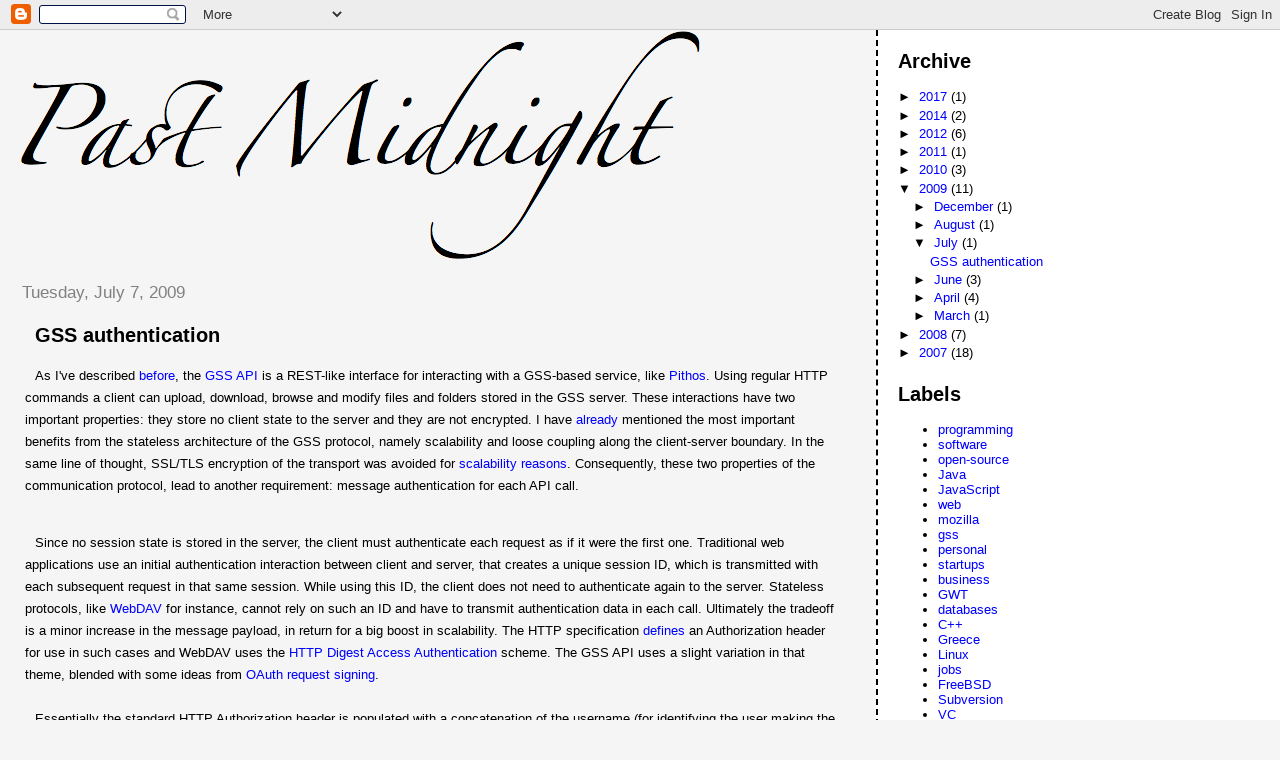

--- FILE ---
content_type: text/html; charset=UTF-8
request_url: https://blog.astithas.com/2009/07/
body_size: 10870
content:
<!DOCTYPE html>
<html dir='ltr' xmlns='http://www.w3.org/1999/xhtml' xmlns:b='http://www.google.com/2005/gml/b' xmlns:data='http://www.google.com/2005/gml/data' xmlns:expr='http://www.google.com/2005/gml/expr'>
<head>
<link href='https://www.blogger.com/static/v1/widgets/2944754296-widget_css_bundle.css' rel='stylesheet' type='text/css'/>
<link href="//alexgorbatchev.com/pub/sh/2.0.320/styles/shCore.css" rel="stylesheet" type="text/css">
<link href="//alexgorbatchev.com/pub/sh/2.0.320/styles/shThemeDefault.css" rel="stylesheet" type="text/css">
<script src="//alexgorbatchev.com/pub/sh/2.0.320/scripts/shCore.js" type="text/javascript"></script>
<script src="//alexgorbatchev.com/pub/sh/2.0.320/scripts/shBrushJScript.js" type="text/javascript"></script>
<script src="//alexgorbatchev.com/pub/sh/2.0.320/scripts/shBrushJava.js" type="text/javascript"></script>
<script src="//alexgorbatchev.com/pub/sh/2.0.320/scripts/shBrushBash.js" type="text/javascript"></script>
<script type='text/javascript'>
SyntaxHighlighter.config.bloggerMode = true;
SyntaxHighlighter.all();
</script>
<link href='http://www.myopenid.com/server' rel='openid.server'/>
<link href='http://panagiotisastithas.myopenid.com/' rel='openid.delegate'/>
<link href='http://friendfeed.com/past' rel='me'/>
<link href='http://twitter.com/pastith' rel='me'/>
<link href='http://www.last.fm/user/pastoulis' rel='me'/>
<link href='http://www.facebook.com/profile.php?id=672005841' rel='me'/>
<link href='http://www.linkedin.com/in/astithas' rel='me'/>
<meta content='text/html; charset=UTF-8' http-equiv='Content-Type'/>
<meta content='blogger' name='generator'/>
<link href='https://blog.astithas.com/favicon.ico' rel='icon' type='image/x-icon'/>
<link href='https://blog.astithas.com/2009/07/' rel='canonical'/>
<link rel="alternate" type="application/atom+xml" title="Past Midnight - Atom" href="https://blog.astithas.com/feeds/posts/default" />
<link rel="alternate" type="application/rss+xml" title="Past Midnight - RSS" href="https://blog.astithas.com/feeds/posts/default?alt=rss" />
<link rel="service.post" type="application/atom+xml" title="Past Midnight - Atom" href="https://www.blogger.com/feeds/486398466531826618/posts/default" />
<!--Can't find substitution for tag [blog.ieCssRetrofitLinks]-->
<meta content='https://blog.astithas.com/2009/07/' property='og:url'/>
<meta content='Past Midnight' property='og:title'/>
<meta content='...thoughts on people and software' property='og:description'/>
<title>Past Midnight: July 2009</title>
<style id='page-skin-1' type='text/css'><!--
/*
* Tekka
* style modified from glish: http://www.glish.com/css/
*
* Updated by Blogger Team
*/
body {
margin-top:0px;
margin-right:0px;
margin-bottom:0px;
margin-left:0px;
font-size: small;
background-color: #f5f5f5;
color: #000000;
}
#content-wrapper {
margin-top: 0px;
margin-right: 0px;
margin-bottom: 0;
margin-left: 5px;
}
h1 {
font-size:400%;
padding-left:15px;
text-transform:uppercase;
}
h1 a, h1 a:link, h1 a:visited {
text-decoration:none;
color: #000000;
}
.description {
text-align: center;
padding-top:10px;
}
h2.date-header {
border-bottom:none;
font-size: 130%;
text-align:left;
margin-top:20px;
margin-bottom:14px;
padding:1px;
padding-left:17px;
color: #808080;
font-weight: normal;
font-family: Trebuchet MS, Verdana, Sans-serif;
}
.post h3 {
font-size: 150%;
font-weight:bold;
}
.post h3 a,
.post h3 a:visited {
color: #000000;
}
.post {
padding-left:20px;
margin-bottom:20px;
text-indent:10px;
padding-right:20px;
line-height:22px;
}
.post-footer {
margin-bottom:15px;
margin-left:0px;
font-size: 87%;
}
#comments {
margin-left: 20px;
}
.feed-links {
clear: both;
line-height: 2.5em;
margin-left: 20px;
}
#blog-pager-newer-link {
float: left;
margin-left: 20px;
}
#blog-pager-older-link {
float: right;
}
#blog-pager {
text-align: center;
}
#main {
float:left;
padding-bottom:20px;
padding:0px;
width:67%;
font: normal normal 100% 'Trebuchet MS', verdana, sans-serif;
word-wrap: break-word; /* fix for long text breaking sidebar float in IE */
overflow: hidden;     /* fix for long non-text content breaking IE sidebar float */
}
.sidebar h2 {
font-weight:bold;
font-size: 150%;
color: #000000;
}
a {
text-decoration:none
}
a:hover {
border-bottom:dashed 1px red;
}
a img {
border: 0;
}
a {
color: #0000ff;
}
a:hover,
a:visited {
color: #800080;
}
#sidebar a {
color: #0000ff;
}
#sidebar a:hover,
#sidebar a:visited {
color: #800080;
}
#sidebar {
text-transform:none;
background-color: #ffffff;
color: #000000;
padding-left: 20px;
width: 30%;
float: right;
font: normal normal 100% 'Trebuchet MS', verdana, sans-serif;
border-left:2px dashed #000000;
word-wrap: break-word; /* fix for long text breaking sidebar float in IE */
overflow: hidden;     /* fix for long non-text content breaking IE sidebar float */
}
.sidebar .widget {
padding-top: 4px;
padding-right: 8px;
padding-bottom: 0;
padding-left: 0;
}
.profile-textblock {
clear: both;
margin-left: 0;
}
.profile-img {
float: left;
margin-top: 0;
margin-right: 5px;
margin-bottom: 5px;
margin-left: 0;
}
.clear {
clear: both;
}
.comment-footer {
padding-bottom: 1em;
}

--></style>
<script type='text/javascript'>

  var _gaq = _gaq || [];
  _gaq.push(['_setAccount', 'UA-1597317-1']);
  _gaq.push(['_trackPageview']);

  (function() {
    var ga = document.createElement('script');
    ga.src = ('https:' == document.location.protocol ? 'https://ssl' : 'http://www') + '.google-analytics.com/ga.js';
    ga.setAttribute('async', 'true');
    document.documentElement.firstChild.appendChild(ga);
  })();

</script>
<link href='https://www.blogger.com/dyn-css/authorization.css?targetBlogID=486398466531826618&amp;zx=607de2f2-ae95-41ff-bc8c-ee9f76c29ce2' media='none' onload='if(media!=&#39;all&#39;)media=&#39;all&#39;' rel='stylesheet'/><noscript><link href='https://www.blogger.com/dyn-css/authorization.css?targetBlogID=486398466531826618&amp;zx=607de2f2-ae95-41ff-bc8c-ee9f76c29ce2' rel='stylesheet'/></noscript>
<meta name='google-adsense-platform-account' content='ca-host-pub-1556223355139109'/>
<meta name='google-adsense-platform-domain' content='blogspot.com'/>

</head>
<body>
<div class='navbar section' id='navbar'><div class='widget Navbar' data-version='1' id='Navbar1'><script type="text/javascript">
    function setAttributeOnload(object, attribute, val) {
      if(window.addEventListener) {
        window.addEventListener('load',
          function(){ object[attribute] = val; }, false);
      } else {
        window.attachEvent('onload', function(){ object[attribute] = val; });
      }
    }
  </script>
<div id="navbar-iframe-container"></div>
<script type="text/javascript" src="https://apis.google.com/js/platform.js"></script>
<script type="text/javascript">
      gapi.load("gapi.iframes:gapi.iframes.style.bubble", function() {
        if (gapi.iframes && gapi.iframes.getContext) {
          gapi.iframes.getContext().openChild({
              url: 'https://www.blogger.com/navbar/486398466531826618?origin\x3dhttps://blog.astithas.com',
              where: document.getElementById("navbar-iframe-container"),
              id: "navbar-iframe"
          });
        }
      });
    </script><script type="text/javascript">
(function() {
var script = document.createElement('script');
script.type = 'text/javascript';
script.src = '//pagead2.googlesyndication.com/pagead/js/google_top_exp.js';
var head = document.getElementsByTagName('head')[0];
if (head) {
head.appendChild(script);
}})();
</script>
</div></div>
<div id='outer-wrapper'><div id='wrap2'>
<!-- skip links for text browsers -->
<span id='skiplinks' style='display:none;'>
<a href='#main'>skip to main </a> |
      <a href='#sidebar'>skip to sidebar</a>
</span>
<div id='content-wrapper'>
<div id='crosscol-wrapper' style='text-align:center'>
<div class='crosscol no-items section' id='crosscol'></div>
</div>
<div id='main-wrapper'>
<div class='main section' id='main'><div class='widget Header' data-version='1' id='Header1'>
<div id='header-inner'>
<a href='https://blog.astithas.com/' style='display: block'>
<img alt='Past Midnight' height='232px; ' id='Header1_headerimg' src='https://blogger.googleusercontent.com/img/b/R29vZ2xl/AVvXsEhtwfkpwUw61ck2EPip-VevBbSrUekSbV161QgS0Ju6TXfIQ9JI2GuQY2vBLjpUdy7xHaWfypEyrmZKk_iYVBOeY4pQFDlO-YWNolPE1upGjkskPYzRhwma7-NR2GWF6X8w9LruzJyX8V5-/s1600-r/pastmidnight.png' style='display: block' width='711px; '/>
</a>
</div>
</div><div class='widget Blog' data-version='1' id='Blog1'>
<div class='blog-posts hfeed'>
<!--Can't find substitution for tag [adStart]-->
<h2 class='date-header'>Tuesday, July 7, 2009</h2>
<div class='post'>
<a name='7272064534739273552'></a>
<h3 class='post-title'>
<a href='https://blog.astithas.com/2009/07/gss-authentication.html'>GSS authentication</a>
</h3>
<div class='post-header-line-1'></div>
<div class='post-body'>
<p>As I've described <a href="http://astithas.blogspot.com/2009/04/introduction-to-gss-api.html">before</a>, the <a href="http://code.google.com/p/gss/wiki/API">GSS API</a> is a REST-like interface for interacting with a GSS-based service, like <a href="http://pithos.grnet.gr/">Pithos</a>. Using regular HTTP commands a client can upload, download, browse and modify files and folders stored in the GSS server. These interactions have two important properties: they store no client state to the server and they are not encrypted. I have <a href="http://astithas.blogspot.com/2009/04/introduction-to-gss-api.html">already</a> mentioned the most important benefits from the stateless architecture of the GSS protocol, namely scalability and loose coupling along the client-server boundary. In the same line of thought, SSL/TLS encryption of the transport was avoided for <a href="http://astithas.blogspot.com/2009/04/gss-architecture.html">scalability reasons</a>. Consequently, these two properties of the communication protocol, lead to another requirement: message authentication for each API call.<div><br /></div><div>Since no session state is stored in the server, the client must authenticate each request as if it were the first one. Traditional web applications use an initial authentication interaction between client and server, that creates a unique session ID, which is transmitted with each subsequent request in that same session. While using this ID, the client does not need to authenticate again to the server. Stateless protocols, like <a href="http://webdav.org/">WebDAV</a> for instance, cannot rely on such an ID and have to transmit authentication data in each call. Ultimately the tradeoff is a minor increase in the message payload, in return for a big boost in scalability. The HTTP specification <a href="http://www.w3.org/Protocols/rfc2616/rfc2616-sec14.html#sec14.8">defines</a> an Authorization header for use in such cases and WebDAV uses the <a href="http://www.ietf.org/rfc/rfc2617.txt">HTTP Digest Access Authentication</a> scheme. The GSS API uses a slight variation in that theme, blended with some ideas from <a href="http://oauth.net/core/1.0a#signing_process">OAuth request signing</a>.</div><div><br /></div><div>Essentially the standard HTTP Authorization header is populated with a concatenation of the username (for identifying the user making the request) and a <a href="http://en.wikipedia.org/wiki/HMAC">HMAC-SHA1</a> signature of the request. The request signature is obtained by applying a secret authentication token to a concatenated string of the HTTP method name, the date and time of the request and the actual requested path. The GSS API <a href="http://code.google.com/p/gss/wiki/API">page</a> has all the details. The inclusion of the date and time helps thwart replay attacks using a previously sniffed signature. Furthermore, a separate header with timestamp information, X-GSS-Date, is used to thwart replay attacks with a full copy of the payload. The authentication token is issued securely by the server to the client and is the time-limited secret that is shared between the client and server. Since it is not the user password that is used as a shared secret, were the authentication token to be compromised, any ill effects would have been limited to the time period the token was valid. There are two ways for client applications to obtain the user's authentication token, and they are both described in detail in the API documentation.</div><div><div><div><br /><div>In my experience, protocol descriptions are one thing and working code is a totally different one. In that spirit, I'm closing this post with a few tested implementations of the GSS API signature calculation, for client applications in different languages. Here is the method for signing a GSS API request in Java (full code <a href="http://code.google.com/p/gss/source/browse/test/gr/ebs/gss/client/TestClient.java">here</a>):<br /><br /><pre class="brush: java"><br />public static String sign(String httpMethod, String timestamp,<br />        String path, String token) {<br />  String input = httpMethod + timestamp + path;<br />  String signed = null;<br /><br />  try {<br />    System.err.println("Token:" + token);<br />    // Get an HMAC-SHA1 key from the authentication token.<br />    System.err.println("Input: " + input);<br />    SecretKeySpec signingKey = new SecretKeySpec(<br />        Base64.decodeBase64(token.getBytes()), "HmacSHA1");<br /><br />    // Get an HMAC-SHA1 Mac instance and initialize with the signing key.<br />    Mac hmac = Mac.getInstance("HmacSHA1");<br />    hmac.init(signingKey);<br /><br />    // Compute the HMAC on the input data bytes.<br />    byte[] rawMac = hmac.doFinal(input.getBytes());<br /><br />    // Do base 64 encoding.<br />    signed = new String(Base64.encodeBase64(rawMac), "US-ASCII");<br /><br />  } catch (InvalidKeyException ikex) {<br />    System.err.println("Fatal key exception: " + ikex.getMessage());<br />    ikex.printStackTrace();<br />  } catch (UnsupportedEncodingException ueex) {<br />    System.err.println("Fatal encoding exception: "<br />                + ueex.getMessage());<br />  } catch (NoSuchAlgorithmException nsaex) {<br />    System.err.println("Fatal algorithm exception: "<br />                + nsaex.getMessage());<br />    nsaex.printStackTrace();<br />  }<br /><br />  if (signed == null)<br />    System.exit(-1);<br />  System.err.println("Signed: " + signed);<br />  return signed;<br />}<br /></pre><br /><br />Here is a method for signing GSS API requests in JavaScript, that uses the SHA-1 JavaScript <a href="http://pajhome.org.uk/crypt/md5/sha1.html">implementation</a> by Paul Johnston (full code <a href="http://github.com/past/igss/raw/master/iGSS.dcproj/project/gss.js">here</a>):</div><div><br /><pre class="brush: js"><br />function sign(method, time, resource, token) {<br />  var q = resource.indexOf('?');<br />  var res = q == -1? resource: resource.substring(0, q);<br />  var data = method + time + res;<br />  // Use strict RFC compliance<br />  b64pad = "=";<br />  return b64_hmac_sha1(atob(token), data);<br />}<br /></pre><br />Here is a Tcl implementation by Alexios Zavras (full code <a href="http://gssc.svn.sourceforge.net/viewvc/gssc/gssc.vfs/lib/rest/sign.tcl?view=markup">here</a>):</div><div><br /><pre class="brush: shell"><br />proc ::rest::_sign {id} {<br />  variable $id<br />  upvar 0 $id data<br />  set str2sign ""<br />  append str2sign $data(method)<br />  append str2sign $data(date)<br />  set idx [string first ? $data(path)]<br />  if {$idx &lt; 0} {<br />    set str $data(path)<br />  } else {<br />    incr idx -1<br />    set str [string range $data(path) 0 $idx]<br />  }<br />  # append str2sign [::util::url::encode $str]<br />  append str2sign $str<br />  puts "SIGN $str2sign"<br />  set sig [::base64::encode [::sha1::hmac -bin -key $::GG(gsstoken) $str2sign]]<br />  set data(signature) $sig<br />}<br /></pre><br /></div><div>I'd love to show implementations of the signature calculation for other languages as well, but since my time is scarce these days, I could use some help here. If you've written one yourself and you'd like to share, leave a comment and I'll update this post, with proper attribution of course.</div></div></div></div></p>
<div style='clear: both;'></div>
</div>
<div class='post-footer'>
<p class='post-footer-line post-footer-line-1'><span class='post-author'>
Posted by
past
</span>
<span class='post-timestamp'>
</span>
<span class='post-comment-link'>
<a class='comment-link' href='https://www.blogger.com/comment/fullpage/post/486398466531826618/7272064534739273552' onclick=''>2
comments</a>
</span>
<span class='post-icons'>
<span class='item-action'>
<a href='https://www.blogger.com/email-post/486398466531826618/7272064534739273552' title='Email Post'>
<span class='email-post-icon'>&#160;</span>
</a>
</span>
</span>
<span class='post-backlinks post-comment-link'>
</span>
</p>
<p class='post-footer-line post-footer-line-2'><span class='post-labels'>
Labels:
<a href='https://blog.astithas.com/search/label/gss' rel='tag'>gss</a>,
<a href='https://blog.astithas.com/search/label/Java' rel='tag'>Java</a>,
<a href='https://blog.astithas.com/search/label/JavaScript' rel='tag'>JavaScript</a>,
<a href='https://blog.astithas.com/search/label/open-source' rel='tag'>open-source</a>,
<a href='https://blog.astithas.com/search/label/programming' rel='tag'>programming</a>,
<a href='https://blog.astithas.com/search/label/software' rel='tag'>software</a>,
<a href='https://blog.astithas.com/search/label/web' rel='tag'>web</a>
</span>
</p>
<p class='post-footer-line post-footer-line-3'></p>
</div>
</div>
<!--Can't find substitution for tag [adEnd]-->
</div>
</div><div class='widget HTML' data-version='1' id='HTML1'>
<div class='widget-content'>
<table><tr><td><a 
href="http://creativecommons.org/licenses/by/3.0/" rel="license">
<img alt="Creative Commons License" style="border-width:0" src="https://lh3.googleusercontent.com/blogger_img_proxy/AEn0k_t_Qg6Y1IjfS61K_yqdRY7sykdDcWddnujAmHtP_NDExLvUwqOncL92af6ly2pnzrHukPMbLd15NEg7VWGOUTFHPaiyyb26UYijC5bGIz2i0Eghnup66kSkogh3WQ=s0-d">
</a></td><td><i style="color:grey">
Unless otherwise expressly stated, all original material in this weblog is licensed under a Creative Commons Attribution 3.0 License</i>.</td></tr></table>
</div>
<div class='clear'></div>
</div></div>
</div>
<div id='sidebar-wrapper'>
<div class='sidebar section' id='sidebar'><div class='widget BlogArchive' data-version='1' id='BlogArchive1'>
<h2>Archive</h2>
<div class='widget-content'>
<div id='ArchiveList'>
<div id='BlogArchive1_ArchiveList'>
<ul class='hierarchy'>
<li class='archivedate collapsed'>
<a class='toggle' href='javascript:void(0)'>
<span class='zippy'>

        &#9658;&#160;
      
</span>
</a>
<a class='post-count-link' href='https://blog.astithas.com/2017/'>
2017
</a>
<span class='post-count' dir='ltr'>(1)</span>
<ul class='hierarchy'>
<li class='archivedate collapsed'>
<a class='toggle' href='javascript:void(0)'>
<span class='zippy'>

        &#9658;&#160;
      
</span>
</a>
<a class='post-count-link' href='https://blog.astithas.com/2017/01/'>
January
</a>
<span class='post-count' dir='ltr'>(1)</span>
</li>
</ul>
</li>
</ul>
<ul class='hierarchy'>
<li class='archivedate collapsed'>
<a class='toggle' href='javascript:void(0)'>
<span class='zippy'>

        &#9658;&#160;
      
</span>
</a>
<a class='post-count-link' href='https://blog.astithas.com/2014/'>
2014
</a>
<span class='post-count' dir='ltr'>(2)</span>
<ul class='hierarchy'>
<li class='archivedate collapsed'>
<a class='toggle' href='javascript:void(0)'>
<span class='zippy'>

        &#9658;&#160;
      
</span>
</a>
<a class='post-count-link' href='https://blog.astithas.com/2014/12/'>
December
</a>
<span class='post-count' dir='ltr'>(1)</span>
</li>
</ul>
<ul class='hierarchy'>
<li class='archivedate collapsed'>
<a class='toggle' href='javascript:void(0)'>
<span class='zippy'>

        &#9658;&#160;
      
</span>
</a>
<a class='post-count-link' href='https://blog.astithas.com/2014/04/'>
April
</a>
<span class='post-count' dir='ltr'>(1)</span>
</li>
</ul>
</li>
</ul>
<ul class='hierarchy'>
<li class='archivedate collapsed'>
<a class='toggle' href='javascript:void(0)'>
<span class='zippy'>

        &#9658;&#160;
      
</span>
</a>
<a class='post-count-link' href='https://blog.astithas.com/2012/'>
2012
</a>
<span class='post-count' dir='ltr'>(6)</span>
<ul class='hierarchy'>
<li class='archivedate collapsed'>
<a class='toggle' href='javascript:void(0)'>
<span class='zippy'>

        &#9658;&#160;
      
</span>
</a>
<a class='post-count-link' href='https://blog.astithas.com/2012/11/'>
November
</a>
<span class='post-count' dir='ltr'>(1)</span>
</li>
</ul>
<ul class='hierarchy'>
<li class='archivedate collapsed'>
<a class='toggle' href='javascript:void(0)'>
<span class='zippy'>

        &#9658;&#160;
      
</span>
</a>
<a class='post-count-link' href='https://blog.astithas.com/2012/10/'>
October
</a>
<span class='post-count' dir='ltr'>(2)</span>
</li>
</ul>
<ul class='hierarchy'>
<li class='archivedate collapsed'>
<a class='toggle' href='javascript:void(0)'>
<span class='zippy'>

        &#9658;&#160;
      
</span>
</a>
<a class='post-count-link' href='https://blog.astithas.com/2012/04/'>
April
</a>
<span class='post-count' dir='ltr'>(1)</span>
</li>
</ul>
<ul class='hierarchy'>
<li class='archivedate collapsed'>
<a class='toggle' href='javascript:void(0)'>
<span class='zippy'>

        &#9658;&#160;
      
</span>
</a>
<a class='post-count-link' href='https://blog.astithas.com/2012/02/'>
February
</a>
<span class='post-count' dir='ltr'>(2)</span>
</li>
</ul>
</li>
</ul>
<ul class='hierarchy'>
<li class='archivedate collapsed'>
<a class='toggle' href='javascript:void(0)'>
<span class='zippy'>

        &#9658;&#160;
      
</span>
</a>
<a class='post-count-link' href='https://blog.astithas.com/2011/'>
2011
</a>
<span class='post-count' dir='ltr'>(1)</span>
<ul class='hierarchy'>
<li class='archivedate collapsed'>
<a class='toggle' href='javascript:void(0)'>
<span class='zippy'>

        &#9658;&#160;
      
</span>
</a>
<a class='post-count-link' href='https://blog.astithas.com/2011/04/'>
April
</a>
<span class='post-count' dir='ltr'>(1)</span>
</li>
</ul>
</li>
</ul>
<ul class='hierarchy'>
<li class='archivedate collapsed'>
<a class='toggle' href='javascript:void(0)'>
<span class='zippy'>

        &#9658;&#160;
      
</span>
</a>
<a class='post-count-link' href='https://blog.astithas.com/2010/'>
2010
</a>
<span class='post-count' dir='ltr'>(3)</span>
<ul class='hierarchy'>
<li class='archivedate collapsed'>
<a class='toggle' href='javascript:void(0)'>
<span class='zippy'>

        &#9658;&#160;
      
</span>
</a>
<a class='post-count-link' href='https://blog.astithas.com/2010/10/'>
October
</a>
<span class='post-count' dir='ltr'>(2)</span>
</li>
</ul>
<ul class='hierarchy'>
<li class='archivedate collapsed'>
<a class='toggle' href='javascript:void(0)'>
<span class='zippy'>

        &#9658;&#160;
      
</span>
</a>
<a class='post-count-link' href='https://blog.astithas.com/2010/02/'>
February
</a>
<span class='post-count' dir='ltr'>(1)</span>
</li>
</ul>
</li>
</ul>
<ul class='hierarchy'>
<li class='archivedate expanded'>
<a class='toggle' href='javascript:void(0)'>
<span class='zippy toggle-open'>

        &#9660;&#160;
      
</span>
</a>
<a class='post-count-link' href='https://blog.astithas.com/2009/'>
2009
</a>
<span class='post-count' dir='ltr'>(11)</span>
<ul class='hierarchy'>
<li class='archivedate collapsed'>
<a class='toggle' href='javascript:void(0)'>
<span class='zippy'>

        &#9658;&#160;
      
</span>
</a>
<a class='post-count-link' href='https://blog.astithas.com/2009/12/'>
December
</a>
<span class='post-count' dir='ltr'>(1)</span>
</li>
</ul>
<ul class='hierarchy'>
<li class='archivedate collapsed'>
<a class='toggle' href='javascript:void(0)'>
<span class='zippy'>

        &#9658;&#160;
      
</span>
</a>
<a class='post-count-link' href='https://blog.astithas.com/2009/08/'>
August
</a>
<span class='post-count' dir='ltr'>(1)</span>
</li>
</ul>
<ul class='hierarchy'>
<li class='archivedate expanded'>
<a class='toggle' href='javascript:void(0)'>
<span class='zippy toggle-open'>

        &#9660;&#160;
      
</span>
</a>
<a class='post-count-link' href='https://blog.astithas.com/2009/07/'>
July
</a>
<span class='post-count' dir='ltr'>(1)</span>
<ul class='posts'>
<li><a href='https://blog.astithas.com/2009/07/gss-authentication.html'>GSS authentication</a></li>
</ul>
</li>
</ul>
<ul class='hierarchy'>
<li class='archivedate collapsed'>
<a class='toggle' href='javascript:void(0)'>
<span class='zippy'>

        &#9658;&#160;
      
</span>
</a>
<a class='post-count-link' href='https://blog.astithas.com/2009/06/'>
June
</a>
<span class='post-count' dir='ltr'>(3)</span>
</li>
</ul>
<ul class='hierarchy'>
<li class='archivedate collapsed'>
<a class='toggle' href='javascript:void(0)'>
<span class='zippy'>

        &#9658;&#160;
      
</span>
</a>
<a class='post-count-link' href='https://blog.astithas.com/2009/04/'>
April
</a>
<span class='post-count' dir='ltr'>(4)</span>
</li>
</ul>
<ul class='hierarchy'>
<li class='archivedate collapsed'>
<a class='toggle' href='javascript:void(0)'>
<span class='zippy'>

        &#9658;&#160;
      
</span>
</a>
<a class='post-count-link' href='https://blog.astithas.com/2009/03/'>
March
</a>
<span class='post-count' dir='ltr'>(1)</span>
</li>
</ul>
</li>
</ul>
<ul class='hierarchy'>
<li class='archivedate collapsed'>
<a class='toggle' href='javascript:void(0)'>
<span class='zippy'>

        &#9658;&#160;
      
</span>
</a>
<a class='post-count-link' href='https://blog.astithas.com/2008/'>
2008
</a>
<span class='post-count' dir='ltr'>(7)</span>
<ul class='hierarchy'>
<li class='archivedate collapsed'>
<a class='toggle' href='javascript:void(0)'>
<span class='zippy'>

        &#9658;&#160;
      
</span>
</a>
<a class='post-count-link' href='https://blog.astithas.com/2008/10/'>
October
</a>
<span class='post-count' dir='ltr'>(1)</span>
</li>
</ul>
<ul class='hierarchy'>
<li class='archivedate collapsed'>
<a class='toggle' href='javascript:void(0)'>
<span class='zippy'>

        &#9658;&#160;
      
</span>
</a>
<a class='post-count-link' href='https://blog.astithas.com/2008/07/'>
July
</a>
<span class='post-count' dir='ltr'>(1)</span>
</li>
</ul>
<ul class='hierarchy'>
<li class='archivedate collapsed'>
<a class='toggle' href='javascript:void(0)'>
<span class='zippy'>

        &#9658;&#160;
      
</span>
</a>
<a class='post-count-link' href='https://blog.astithas.com/2008/06/'>
June
</a>
<span class='post-count' dir='ltr'>(1)</span>
</li>
</ul>
<ul class='hierarchy'>
<li class='archivedate collapsed'>
<a class='toggle' href='javascript:void(0)'>
<span class='zippy'>

        &#9658;&#160;
      
</span>
</a>
<a class='post-count-link' href='https://blog.astithas.com/2008/04/'>
April
</a>
<span class='post-count' dir='ltr'>(1)</span>
</li>
</ul>
<ul class='hierarchy'>
<li class='archivedate collapsed'>
<a class='toggle' href='javascript:void(0)'>
<span class='zippy'>

        &#9658;&#160;
      
</span>
</a>
<a class='post-count-link' href='https://blog.astithas.com/2008/03/'>
March
</a>
<span class='post-count' dir='ltr'>(3)</span>
</li>
</ul>
</li>
</ul>
<ul class='hierarchy'>
<li class='archivedate collapsed'>
<a class='toggle' href='javascript:void(0)'>
<span class='zippy'>

        &#9658;&#160;
      
</span>
</a>
<a class='post-count-link' href='https://blog.astithas.com/2007/'>
2007
</a>
<span class='post-count' dir='ltr'>(18)</span>
<ul class='hierarchy'>
<li class='archivedate collapsed'>
<a class='toggle' href='javascript:void(0)'>
<span class='zippy'>

        &#9658;&#160;
      
</span>
</a>
<a class='post-count-link' href='https://blog.astithas.com/2007/12/'>
December
</a>
<span class='post-count' dir='ltr'>(2)</span>
</li>
</ul>
<ul class='hierarchy'>
<li class='archivedate collapsed'>
<a class='toggle' href='javascript:void(0)'>
<span class='zippy'>

        &#9658;&#160;
      
</span>
</a>
<a class='post-count-link' href='https://blog.astithas.com/2007/11/'>
November
</a>
<span class='post-count' dir='ltr'>(2)</span>
</li>
</ul>
<ul class='hierarchy'>
<li class='archivedate collapsed'>
<a class='toggle' href='javascript:void(0)'>
<span class='zippy'>

        &#9658;&#160;
      
</span>
</a>
<a class='post-count-link' href='https://blog.astithas.com/2007/09/'>
September
</a>
<span class='post-count' dir='ltr'>(1)</span>
</li>
</ul>
<ul class='hierarchy'>
<li class='archivedate collapsed'>
<a class='toggle' href='javascript:void(0)'>
<span class='zippy'>

        &#9658;&#160;
      
</span>
</a>
<a class='post-count-link' href='https://blog.astithas.com/2007/08/'>
August
</a>
<span class='post-count' dir='ltr'>(1)</span>
</li>
</ul>
<ul class='hierarchy'>
<li class='archivedate collapsed'>
<a class='toggle' href='javascript:void(0)'>
<span class='zippy'>

        &#9658;&#160;
      
</span>
</a>
<a class='post-count-link' href='https://blog.astithas.com/2007/07/'>
July
</a>
<span class='post-count' dir='ltr'>(1)</span>
</li>
</ul>
<ul class='hierarchy'>
<li class='archivedate collapsed'>
<a class='toggle' href='javascript:void(0)'>
<span class='zippy'>

        &#9658;&#160;
      
</span>
</a>
<a class='post-count-link' href='https://blog.astithas.com/2007/06/'>
June
</a>
<span class='post-count' dir='ltr'>(1)</span>
</li>
</ul>
<ul class='hierarchy'>
<li class='archivedate collapsed'>
<a class='toggle' href='javascript:void(0)'>
<span class='zippy'>

        &#9658;&#160;
      
</span>
</a>
<a class='post-count-link' href='https://blog.astithas.com/2007/05/'>
May
</a>
<span class='post-count' dir='ltr'>(2)</span>
</li>
</ul>
<ul class='hierarchy'>
<li class='archivedate collapsed'>
<a class='toggle' href='javascript:void(0)'>
<span class='zippy'>

        &#9658;&#160;
      
</span>
</a>
<a class='post-count-link' href='https://blog.astithas.com/2007/04/'>
April
</a>
<span class='post-count' dir='ltr'>(6)</span>
</li>
</ul>
<ul class='hierarchy'>
<li class='archivedate collapsed'>
<a class='toggle' href='javascript:void(0)'>
<span class='zippy'>

        &#9658;&#160;
      
</span>
</a>
<a class='post-count-link' href='https://blog.astithas.com/2007/03/'>
March
</a>
<span class='post-count' dir='ltr'>(2)</span>
</li>
</ul>
</li>
</ul>
</div>
</div>
<div class='clear'></div>
</div>
</div><div class='widget Label' data-version='1' id='Label1'>
<h2>Labels</h2>
<div class='widget-content list-label-widget-content'>
<ul>
<li>
<a dir='ltr' href='https://blog.astithas.com/search/label/programming'>programming</a>
</li>
<li>
<a dir='ltr' href='https://blog.astithas.com/search/label/software'>software</a>
</li>
<li>
<a dir='ltr' href='https://blog.astithas.com/search/label/open-source'>open-source</a>
</li>
<li>
<a dir='ltr' href='https://blog.astithas.com/search/label/Java'>Java</a>
</li>
<li>
<a dir='ltr' href='https://blog.astithas.com/search/label/JavaScript'>JavaScript</a>
</li>
<li>
<a dir='ltr' href='https://blog.astithas.com/search/label/web'>web</a>
</li>
<li>
<a dir='ltr' href='https://blog.astithas.com/search/label/mozilla'>mozilla</a>
</li>
<li>
<a dir='ltr' href='https://blog.astithas.com/search/label/gss'>gss</a>
</li>
<li>
<a dir='ltr' href='https://blog.astithas.com/search/label/personal'>personal</a>
</li>
<li>
<a dir='ltr' href='https://blog.astithas.com/search/label/startups'>startups</a>
</li>
<li>
<a dir='ltr' href='https://blog.astithas.com/search/label/business'>business</a>
</li>
<li>
<a dir='ltr' href='https://blog.astithas.com/search/label/GWT'>GWT</a>
</li>
<li>
<a dir='ltr' href='https://blog.astithas.com/search/label/databases'>databases</a>
</li>
<li>
<a dir='ltr' href='https://blog.astithas.com/search/label/C%2B%2B'>C++</a>
</li>
<li>
<a dir='ltr' href='https://blog.astithas.com/search/label/Greece'>Greece</a>
</li>
<li>
<a dir='ltr' href='https://blog.astithas.com/search/label/Linux'>Linux</a>
</li>
<li>
<a dir='ltr' href='https://blog.astithas.com/search/label/jobs'>jobs</a>
</li>
<li>
<a dir='ltr' href='https://blog.astithas.com/search/label/FreeBSD'>FreeBSD</a>
</li>
<li>
<a dir='ltr' href='https://blog.astithas.com/search/label/Subversion'>Subversion</a>
</li>
<li>
<a dir='ltr' href='https://blog.astithas.com/search/label/VC'>VC</a>
</li>
<li>
<a dir='ltr' href='https://blog.astithas.com/search/label/WebDAV'>WebDAV</a>
</li>
<li>
<a dir='ltr' href='https://blog.astithas.com/search/label/economy'>economy</a>
</li>
<li>
<a dir='ltr' href='https://blog.astithas.com/search/label/CVS'>CVS</a>
</li>
<li>
<a dir='ltr' href='https://blog.astithas.com/search/label/FireStatus'>FireStatus</a>
</li>
<li>
<a dir='ltr' href='https://blog.astithas.com/search/label/Mac'>Mac</a>
</li>
<li>
<a dir='ltr' href='https://blog.astithas.com/search/label/copyright'>copyright</a>
</li>
<li>
<a dir='ltr' href='https://blog.astithas.com/search/label/movies'>movies</a>
</li>
</ul>
<div class='clear'></div>
</div>
</div><div class='widget Profile' data-version='1' id='Profile1'>
<h2>About Me</h2>
<div class='widget-content'>
<dl class='profile-datablock'>
<dt class='profile-data'>
<a class='profile-name-link g-profile' href='https://www.blogger.com/profile/05077555675379961731' rel='author' style='background-image: url(//www.blogger.com/img/logo-16.png);'>
past
</a>
</dt>
</dl>
<a class='profile-link' href='https://www.blogger.com/profile/05077555675379961731' rel='author'>View my complete profile</a>
<div class='clear'></div>
</div>
</div><div class='widget HTML' data-version='1' id='HTML6'>
<div class='widget-content'>
<a href="http://feeds.feedburner.com/PastMidnight" rel="alternate" title="Subscribe to my feed" type="application/rss+xml"><img alt="" style="border:0;vertical-align:middle" src="https://lh3.googleusercontent.com/blogger_img_proxy/AEn0k_svedwClUOOqBvu5J2bsfsqiqWN4Or-LWmY0kXeiDKfSel_5Khp33wy-Y3lgaDmJ-PtSAOODBHCqbgn069GzShVrJT0ab461KHw199N52vJU7c5a5CPEfs20Myo604=s0-d"></a>&nbsp;<a style="text-decoration:none;" href="http://www.linkedin.com/in/astithas"><img border="0" width="20" alt="View Panagiotis Astithas&#39;s LinkedIn profile" style="vertical-align:middle" src="https://lh3.googleusercontent.com/blogger_img_proxy/AEn0k_uNkWxur-Or2aqiVJ8GbMYYnX_efiQskKkQBy-CNbYiZMrYQm2skVrZBIAVLz0GePytYNICAb0b-vJIMVQ1RhTn0tX--ZEFtjOBQyfYqSCatoIYWudb1WMT=s0-d" height="15" title="View my LinkedIn profile"></a>&nbsp;<a style="text-decoration:none;" href="http://friendfeed.com/past"><img border="0" alt="View my FriendFeed profile" style="vertical-align:middle" src="https://lh3.googleusercontent.com/blogger_img_proxy/AEn0k_srCiPihc8KalmllLWz9TkYu6PYIs1oaO0VddzeaICXjjaSEGyMowNTnzk_89edraDGoFGWHZO4hGCKiH4NX2vxmLYbh5LAF2qFwHLD0hVjI-eMn61rPfgvAgX-4JTkNUoJbbNE2Q=s0-d" title="View my FriendFeed profile"></a>&nbsp;<a style="text-decoration:none;" href="http://twitter.com/pastith"><img border="0" alt="View my Tweets" style="vertical-align:middle" src="https://lh3.googleusercontent.com/blogger_img_proxy/AEn0k_vEw9XZkJf_xRoRl4apm0BIjlgv7d0L0KHlfQjvrdDAjKeU1L-d8MPYiYJGCqfKQ4byj8_9S9HBSuUck_S0s_LQO9oKY0RgDIYA9e07_pMKn6qa2ZEvs61Cj86w4Gs3kqHLnQ=s0-d" title="View my Tweets"></a>&nbsp;<a style="text-decoration:none;" href="http://www.facebook.com/profile.php?id=672005841"><img border="0" alt="View my Facebook profile" style="vertical-align:middle" src="https://lh3.googleusercontent.com/blogger_img_proxy/AEn0k_sLxa5qOpde82tog4phxatJNtHEELtg8iUGaCwPWeT5UvZhGVEUYFLxAeSmr_kBHSRlgotC6TauLtFqBXdO2-8sByMQ1I2GsMpf2NnzqO8TgCjWm7VszCdbi8QvSiCBg7lhQA=s0-d" title="View my Facebook profile"></a>
</div>
<div class='clear'></div>
</div><div class='widget BlogList' data-version='1' id='BlogList1'>
<h2 class='title'>Friends</h2>
<div class='widget-content'>
<div class='blog-list-container' id='BlogList1_container'>
<ul id='BlogList1_blogs'>
<li style='display: block;'>
<div class='blog-icon'>
</div>
<div class='blog-content'>
<div class='blog-title'>
<a href='https://managing.blue' target='_blank'>
Blogs are like opinions.  Everybody has one</a>
</div>
<div class='item-content'>
<span class='item-title'>
<a href='https://managing.blue/2026/01/08/the-case-of-the-faulty-antivirus-update/' target='_blank'>
The case of the faulty antivirus update
</a>
</span>
<div class='item-time'>
1 week ago
</div>
</div>
</div>
<div style='clear: both;'></div>
</li>
<li style='display: block;'>
<div class='blog-icon'>
</div>
<div class='blog-content'>
<div class='blog-title'>
<a href='https://synodinos.net' target='_blank'>
thoughts.iterator()</a>
</div>
<div class='item-content'>
<span class='item-title'>
<a href='https://synodinos.net/2015/02/26/how-hypothesis-testing-killed-the-best-practise/' target='_blank'>
How Hypothesis Testing Killed the &#8220;Best Practise&#8221;
</a>
</span>
<div class='item-time'>
10 years ago
</div>
</div>
</div>
<div style='clear: both;'></div>
</li>
<li style='display: block;'>
<div class='blog-icon'>
</div>
<div class='blog-content'>
<div class='blog-title'>
<a href='https://tech.costas.gr' target='_blank'>
Logos of Crafts</a>
</div>
<div class='item-content'>
<span class='item-title'>
<a href='https://tech.costas.gr/2014/04/04/discontinuing-triptao/' target='_blank'>
Discontinuing TripTao
</a>
</span>
<div class='item-time'>
11 years ago
</div>
</div>
</div>
<div style='clear: both;'></div>
</li>
<li style='display: block;'>
<div class='blog-icon'>
</div>
<div class='blog-content'>
<div class='blog-title'>
<a href='http://mydailycatfix.blogspot.com/' target='_blank'>
My Daily Cat Fix</a>
</div>
<div class='item-content'>
<span class='item-title'>
<a href='http://mydailycatfix.blogspot.com/2013/07/just-missing-him.html' target='_blank'>
Just missing him
</a>
</span>
<div class='item-time'>
12 years ago
</div>
</div>
</div>
<div style='clear: both;'></div>
</li>
<li style='display: block;'>
<div class='blog-icon'>
</div>
<div class='blog-content'>
<div class='blog-title'>
<a href='http://chstath.blogspot.com/' target='_blank'>
The Java Redemption</a>
</div>
<div class='item-content'>
<span class='item-title'>
<a href='http://chstath.blogspot.com/2011/04/new-firegss-version-for-firefox-40.html' target='_blank'>
New FireGSS version for Firefox 4.0
</a>
</span>
<div class='item-time'>
14 years ago
</div>
</div>
</div>
<div style='clear: both;'></div>
</li>
<li style='display: block;'>
<div class='blog-icon'>
</div>
<div class='blog-content'>
<div class='blog-title'>
<a href='http://www.broadbandprime.com' target='_blank'>
Broadband Prime</a>
</div>
<div class='item-content'>
<span class='item-title'>
<a href='http://www.broadbandprime.com/hello-world/' target='_blank'>
Under Construction
</a>
</span>
<div class='item-time'>
16 years ago
</div>
</div>
</div>
<div style='clear: both;'></div>
</li>
<li style='display: block;'>
<div class='blog-icon'>
</div>
<div class='blog-content'>
<div class='blog-title'>
<a href='http://feeds.feedburner.com/gmosx' target='_blank'>
Gmosx's Blog</a>
</div>
<div class='item-content'>
<span class='item-title'>
<!--Can't find substitution for tag [item.itemTitle]-->
</span>
<div class='item-time'>
<!--Can't find substitution for tag [item.timePeriodSinceLastUpdate]-->
</div>
</div>
</div>
<div style='clear: both;'></div>
</li>
</ul>
<div class='clear'></div>
</div>
</div>
</div></div>
</div>
<!-- spacer for skins that want sidebar and main to be the same height-->
<div class='clear'>&#160;</div>
</div>
<!-- end content-wrapper -->
</div></div>
<!-- end outer-wrapper -->

<script type="text/javascript" src="https://www.blogger.com/static/v1/widgets/3845888474-widgets.js"></script>
<script type='text/javascript'>
window['__wavt'] = 'AOuZoY4IBaxU8nw5ExojCqzyLRv72IJJjQ:1768661062621';_WidgetManager._Init('//www.blogger.com/rearrange?blogID\x3d486398466531826618','//blog.astithas.com/2009/07/','486398466531826618');
_WidgetManager._SetDataContext([{'name': 'blog', 'data': {'blogId': '486398466531826618', 'title': 'Past Midnight', 'url': 'https://blog.astithas.com/2009/07/', 'canonicalUrl': 'https://blog.astithas.com/2009/07/', 'homepageUrl': 'https://blog.astithas.com/', 'searchUrl': 'https://blog.astithas.com/search', 'canonicalHomepageUrl': 'https://blog.astithas.com/', 'blogspotFaviconUrl': 'https://blog.astithas.com/favicon.ico', 'bloggerUrl': 'https://www.blogger.com', 'hasCustomDomain': true, 'httpsEnabled': true, 'enabledCommentProfileImages': true, 'gPlusViewType': 'FILTERED_POSTMOD', 'adultContent': false, 'analyticsAccountNumber': '', 'encoding': 'UTF-8', 'locale': 'en', 'localeUnderscoreDelimited': 'en', 'languageDirection': 'ltr', 'isPrivate': false, 'isMobile': false, 'isMobileRequest': false, 'mobileClass': '', 'isPrivateBlog': false, 'isDynamicViewsAvailable': true, 'feedLinks': '\x3clink rel\x3d\x22alternate\x22 type\x3d\x22application/atom+xml\x22 title\x3d\x22Past Midnight - Atom\x22 href\x3d\x22https://blog.astithas.com/feeds/posts/default\x22 /\x3e\n\x3clink rel\x3d\x22alternate\x22 type\x3d\x22application/rss+xml\x22 title\x3d\x22Past Midnight - RSS\x22 href\x3d\x22https://blog.astithas.com/feeds/posts/default?alt\x3drss\x22 /\x3e\n\x3clink rel\x3d\x22service.post\x22 type\x3d\x22application/atom+xml\x22 title\x3d\x22Past Midnight - Atom\x22 href\x3d\x22https://www.blogger.com/feeds/486398466531826618/posts/default\x22 /\x3e\n', 'meTag': '', 'adsenseHostId': 'ca-host-pub-1556223355139109', 'adsenseHasAds': false, 'adsenseAutoAds': false, 'boqCommentIframeForm': true, 'loginRedirectParam': '', 'isGoogleEverywhereLinkTooltipEnabled': true, 'view': '', 'dynamicViewsCommentsSrc': '//www.blogblog.com/dynamicviews/4224c15c4e7c9321/js/comments.js', 'dynamicViewsScriptSrc': '//www.blogblog.com/dynamicviews/2dfa401275732ff9', 'plusOneApiSrc': 'https://apis.google.com/js/platform.js', 'disableGComments': true, 'interstitialAccepted': false, 'sharing': {'platforms': [{'name': 'Get link', 'key': 'link', 'shareMessage': 'Get link', 'target': ''}, {'name': 'Facebook', 'key': 'facebook', 'shareMessage': 'Share to Facebook', 'target': 'facebook'}, {'name': 'BlogThis!', 'key': 'blogThis', 'shareMessage': 'BlogThis!', 'target': 'blog'}, {'name': 'X', 'key': 'twitter', 'shareMessage': 'Share to X', 'target': 'twitter'}, {'name': 'Pinterest', 'key': 'pinterest', 'shareMessage': 'Share to Pinterest', 'target': 'pinterest'}, {'name': 'Email', 'key': 'email', 'shareMessage': 'Email', 'target': 'email'}], 'disableGooglePlus': true, 'googlePlusShareButtonWidth': 0, 'googlePlusBootstrap': '\x3cscript type\x3d\x22text/javascript\x22\x3ewindow.___gcfg \x3d {\x27lang\x27: \x27en\x27};\x3c/script\x3e'}, 'hasCustomJumpLinkMessage': false, 'jumpLinkMessage': 'Read more', 'pageType': 'archive', 'pageName': 'July 2009', 'pageTitle': 'Past Midnight: July 2009'}}, {'name': 'features', 'data': {}}, {'name': 'messages', 'data': {'edit': 'Edit', 'linkCopiedToClipboard': 'Link copied to clipboard!', 'ok': 'Ok', 'postLink': 'Post Link'}}, {'name': 'template', 'data': {'name': 'custom', 'localizedName': 'Custom', 'isResponsive': false, 'isAlternateRendering': false, 'isCustom': true}}, {'name': 'view', 'data': {'classic': {'name': 'classic', 'url': '?view\x3dclassic'}, 'flipcard': {'name': 'flipcard', 'url': '?view\x3dflipcard'}, 'magazine': {'name': 'magazine', 'url': '?view\x3dmagazine'}, 'mosaic': {'name': 'mosaic', 'url': '?view\x3dmosaic'}, 'sidebar': {'name': 'sidebar', 'url': '?view\x3dsidebar'}, 'snapshot': {'name': 'snapshot', 'url': '?view\x3dsnapshot'}, 'timeslide': {'name': 'timeslide', 'url': '?view\x3dtimeslide'}, 'isMobile': false, 'title': 'Past Midnight', 'description': '...thoughts on people and software', 'url': 'https://blog.astithas.com/2009/07/', 'type': 'feed', 'isSingleItem': false, 'isMultipleItems': true, 'isError': false, 'isPage': false, 'isPost': false, 'isHomepage': false, 'isArchive': true, 'isLabelSearch': false, 'archive': {'year': 2009, 'month': 7, 'rangeMessage': 'Showing posts from July, 2009'}}}]);
_WidgetManager._RegisterWidget('_NavbarView', new _WidgetInfo('Navbar1', 'navbar', document.getElementById('Navbar1'), {}, 'displayModeFull'));
_WidgetManager._RegisterWidget('_HeaderView', new _WidgetInfo('Header1', 'main', document.getElementById('Header1'), {}, 'displayModeFull'));
_WidgetManager._RegisterWidget('_BlogView', new _WidgetInfo('Blog1', 'main', document.getElementById('Blog1'), {'cmtInteractionsEnabled': false, 'lightboxEnabled': true, 'lightboxModuleUrl': 'https://www.blogger.com/static/v1/jsbin/4049919853-lbx.js', 'lightboxCssUrl': 'https://www.blogger.com/static/v1/v-css/828616780-lightbox_bundle.css'}, 'displayModeFull'));
_WidgetManager._RegisterWidget('_HTMLView', new _WidgetInfo('HTML1', 'main', document.getElementById('HTML1'), {}, 'displayModeFull'));
_WidgetManager._RegisterWidget('_BlogArchiveView', new _WidgetInfo('BlogArchive1', 'sidebar', document.getElementById('BlogArchive1'), {'languageDirection': 'ltr', 'loadingMessage': 'Loading\x26hellip;'}, 'displayModeFull'));
_WidgetManager._RegisterWidget('_LabelView', new _WidgetInfo('Label1', 'sidebar', document.getElementById('Label1'), {}, 'displayModeFull'));
_WidgetManager._RegisterWidget('_ProfileView', new _WidgetInfo('Profile1', 'sidebar', document.getElementById('Profile1'), {}, 'displayModeFull'));
_WidgetManager._RegisterWidget('_HTMLView', new _WidgetInfo('HTML6', 'sidebar', document.getElementById('HTML6'), {}, 'displayModeFull'));
_WidgetManager._RegisterWidget('_BlogListView', new _WidgetInfo('BlogList1', 'sidebar', document.getElementById('BlogList1'), {'numItemsToShow': 0, 'totalItems': 7}, 'displayModeFull'));
</script>
</body>
</html>